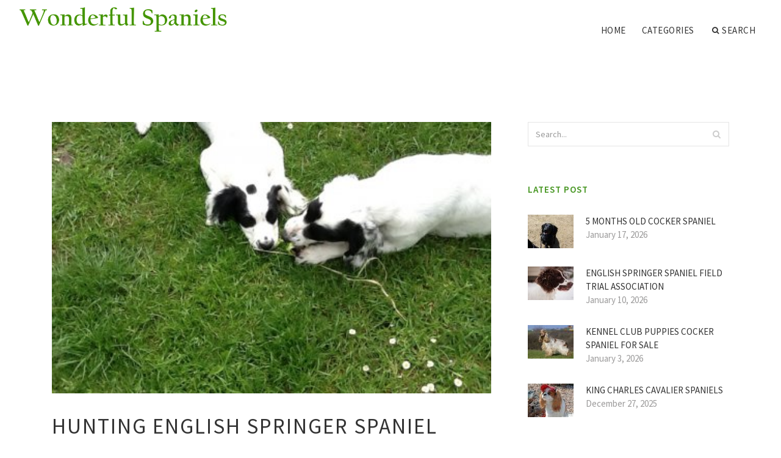

--- FILE ---
content_type: text/html; charset=UTF-8
request_url: http://wonderfulspaniels.com/EnglishSpringerSpaniel/hunting-english-springer-spaniel
body_size: 5928
content:
<!doctype html>
<html lang="en">
<head>
    <meta http-equiv="Content-Type" content="text/html; charset=UTF-8"/>
    <!--[if IE]>
    <meta http-equiv="X-UA-Compatible" content="IE=edge,chrome=1"><![endif]-->
    <meta name="viewport" content="width=device-width,initial-scale=1">
    <link rel="profile" href="http://gmpg.org/xfn/11"/>
    <link rel='shortcut icon' href='http://wonderfulspaniels.com/templates/blog2/style/images/favicon.png' type='image/png'/>
    <link rel='alternate' type='application/rss+xml' title='Wonderful spaniels' href='http://wonderfulspaniels.com/feed/rss/'/>
    <link rel='stylesheet' id='fonts-css'
          href='http://fonts.googleapis.com/css?family=Abel|Source+Sans+Pro:400,300,300italic,400italic,600,600italic,700,700italic,900,900italic,200italic,200'
          type='text/css'/>
    <link rel='stylesheet' id='bootstrap-css' href='http://wonderfulspaniels.com/templates/blog2/style/bootstrap.min.css' type='text/css'/>
    <link rel='stylesheet' id='style-css' href='http://wonderfulspaniels.com/templates/blog2/style/style.css' type='text/css'/>
    <link rel='stylesheet' id='inc_style-css' href='http://wonderfulspaniels.com/templates/blog2/style/inc_style.css' type='text/css'/>
    <!-- HTML5 shim and Respond.js IE8 support of HTML5 elements and media queries -->
    <!--[if lt IE 9]>
    <script src="js/html5shiv.js"></script>
    <script src="js/respond.min.js"></script>
    <![endif]-->
	<script src="http://wonderfulspaniels.com/templates/blog2/js/jquery-1.10.2.min.js"></script>
    <script type='text/javascript' src='http://wonderfulspaniels.com/templates/blog2/js/html5shiv.js'></script>
    <script type='text/javascript' src='http://wonderfulspaniels.com/templates/blog2/js/respond.min.js'></script>
<title>Hunting English Springer Spaniel - Wonderful spaniels</title>

<link rel='stylesheet' id='plugins-css' href='http://wonderfulspaniels.com/templates/blog2/style/plugins.css' type='text/css'/>
<link rel='stylesheet' id='jquery.fancybox-css' href='http://wonderfulspaniels.com/templates/blog2/style/jquery.fancybox.css' type='text/css' media='screen' />

<script type='text/javascript' src='http://wonderfulspaniels.com/templates/blog2/js/jquery.fancybox.pack.js'></script>
<script type='text/javascript' src='http://wonderfulspaniels.com/templates/blog2/js/fancybox.js'></script>

<meta name='keywords' content='Hunting English Springer Spaniel' />
<meta name='description' content='Provided by the Hunting Committee of the ESSFTA The English Springer Spaniel is a dog that enjoys hunting; and the Springer s love for its work shows, especially in its lively, merry tail action, which...' />
<meta content='article' property='og:type' />
<meta content='Hunting English Springer Spaniel' property='og:title' />
<meta content='http://wonderfulspaniels.com/EnglishSpringerSpaniel/hunting-english-springer-spaniel' property='og:url' />
<meta content='http://wonderfulspaniels.com/img/thumb/hunting_english_springer_spaniel.jpg' property='og:image' />
</head>

<body>
<!--  preloader start -->
<div id="tb-preloader">
	<div class="tb-preloader-wave"></div>
</div>
<!-- preloader end -->


<div class="wrapper">

	<!--header start-->
	<header id="header" class=" header-full-width ">
		<div class="header-sticky light-header ">
			<div class="container">
				<div id="massive-menu" class="menuzord">
					<!--logo start-->
					<a href="http://wonderfulspaniels.com/" class="logo-brand" title="Wonderful spaniels">
						<img class="retina" src="http://wonderfulspaniels.com/img/logo.png" alt="Wonderful spaniels"/>
					</a>
					<!--logo end-->
					<!--mega menu start-->
					<ul class="menuzord-menu pull-right">
							<li><a href="http://wonderfulspaniels.com/">Home</a></li>
	<li><a href="javascript:void(0)">Categories</a>
		<ul class="dropdown">
							<li>
					<a href="http://wonderfulspaniels.com/EnglishCockerSpaniel/">English Cocker Spaniel</a>
				</li>
							<li>
					<a href="http://wonderfulspaniels.com/CharlesSpanielPuppies/">Charles Spaniel Puppies</a>
				</li>
							<li>
					<a href="http://wonderfulspaniels.com/SpringerSpanielPuppies/">Springer Spaniel Puppies</a>
				</li>
							<li>
					<a href="http://wonderfulspaniels.com/WorkingCockerSpaniel/">Working Cocker Spaniel</a>
				</li>
							<li>
					<a href="http://wonderfulspaniels.com/EnglishSpringerSpaniel/">English Springer Spaniel</a>
				</li>
							<li>
					<a href="http://wonderfulspaniels.com/BlackAndWhiteSpaniel/">Black And White Spaniel</a>
				</li>
							<li>
					<a href="http://wonderfulspaniels.com/AmericanCockerSpaniel/">American Cocker Spaniel</a>
				</li>
							<li>
					<a href="http://wonderfulspaniels.com/CavalierKingCharles/">Cavalier King Charles</a>
				</li>
							<li>
					<a href="http://wonderfulspaniels.com/KingCharlesSpaniel/">King Charles Spaniel</a>
				</li>
							<li>
					<a href="http://wonderfulspaniels.com/CockerSpanielPuppies/">Cocker Spaniel Puppies</a>
				</li>
							<li>
					<a href="http://wonderfulspaniels.com/CockerSpanielPuppy/">Cocker Spaniel Puppy</a>
				</li>
					</ul>
	</li>
	<li class="nav-icon">
		<a href="javascript:void(0)">
			<i class="fa fa-search"></i> Search
		</a>
		<div class="megamenu megamenu-quarter-width search-box">
			<div class="megamenu-row">
				<div class="col12">
					<form action="/search/" method="get" role="form">
						<input type="text" name="q" id="q" class="form-control" placeholder="Search Here">
					</form>
				</div>
			</div>
		</div>
	</li>
					</ul>
					<!--mega menu end-->
				</div>
			</div>
		</div>
	</header>
	<!--header end-->

	<!--body content start-->
	<section class="body-content ">

		<div class="page-content">
			<div class="container">
				<div class="row">
					<div class="col-md-8">
						<!--classic image post-->
						<div class="blog">
							<div class="blog-post">
																	<div class="fit-img" style="margin-bottom: 10px;">
										<img src="http://wonderfulspaniels.com//img/english_springer_spaniel_hunting_images.jpg" class="alignleft" alt="English Springer Spaniel For" />
									</div>
																								<h1 class="blog-title">Hunting English Springer Spaniel</h1>
								<ul class="post-meta">
                                    <li><i class="fa fa-calendar"></i> July 25, 2020</li>
                                    <li><i class="fa fa-folder-open"></i> <a href="http://wonderfulspaniels.com/EnglishSpringerSpaniel/">English Springer Spaniel</a></li>
                                </ul>
								
	<div class="parent">
	<p><em>Provided by the Hunting Committee of the ESSFTA</em></p>

<p>The English Springer Spaniel is a dog that enjoys hunting; and the Springer's love for its work shows, especially in its lively, merry tail action, which is particularly animated when the dog is on game. The Springer quarters in a brisk, bustling manner, covering ground within gun range, always showing great desire and no fear of cover. The dog has a bold, hard driving flush that puts the bird up as quickly as possible to prevent it from running out of the handler's range. Speed, for speed's sake alone, is not required; but pottering is not to be tolerated. When the Springer is hunting and seeking body scent, its head is generally up, and experienced dogs use wind to advantage. When trailing, the Springer has its head down, seeking foot scent. Trailing is fast and efficient, yet always under control. Whether on land or water, retrieving is also fast and efficient, always carried out with enthusiasm. Throughout its performance, the Springer should demonstrate its "bidability, " especially in its responsiveness to soft, quiet handling. Dog and handler should always perform as a team.</p>
	</div>

			<h5 class="alsolike">YOU MIGHT ALSO LIKE</h5>
		<div class="video-preview">
							<div class="video-div player" frame="http%25253A%25252F%25252Fwww.youtube.com%25252Fembed%25252FPi3eJdc12BY%25253Fautoplay%25253D1" title="View this video from YouTube">
			<div class="video-img"><img src="/img/video/gundog_training_english_springer_spaniel.jpg" alt="Gundog training - English springer spaniel hunting for shot" /><span class="video-img-overlay"></span></div>
			<div class="video-title">Gundog training - English springer spaniel hunting for shot</div>
		</div>
									<div class="video-div player" frame="http%25253A%25252F%25252Fwww.youtube.com%25252Fembed%25252FwZ_tg-WB-tI%25253Fautoplay%25253D1" title="View this video from YouTube">
			<div class="video-img"><img src="/img/video/english_springer_spaniel_pheasant_hunting_hd.jpg" alt="English Springer Spaniel Pheasant Hunting HD" /><span class="video-img-overlay"></span></div>
			<div class="video-title">English Springer Spaniel Pheasant Hunting HD</div>
		</div>
									<div class="video-div player" frame="http%25253A%25252F%25252Fwww.youtube.com%25252Fembed%25252F44G2wwkdmIA%25253Fautoplay%25253D1" title="View this video from YouTube">
			<div class="video-img"><img src="/img/video/gundog_training_english_springer_spaniel_hunting.jpg" alt="Gundog Training English Springer Spaniel hunting in water" /><span class="video-img-overlay"></span></div>
			<div class="video-title">Gundog Training English Springer Spaniel hunting in water</div>
		</div>
			</div>		

		

								<div class="clearfix inline-block m-top-50 m-bot-50">
									<h6 class="text-uppercase">Share this Post </h6>
									<div class="widget-social-link circle">
									
										<a title="Facebook" target="_blank" onclick="window.open('http://www.facebook.com/sharer.php?u=http%3A%2F%2Fwonderfulspaniels.com%2FEnglishSpringerSpaniel%2Fhunting-english-springer-spaniel&t=Hunting+English+Springer+Spaniel', '_blank', 'scrollbars=0, resizable=1, menubar=0, left=200, top=200, width=550, height=440, toolbar=0, status=0');return false" href="#" rel="nofollow"><i class="fa fa-facebook"></i></a>
										<a title="Twitter" target="_blank" onclick="window.open('http://twitter.com/share?text=Hunting+English+Springer+Spaniel&url=http%3A%2F%2Fwonderfulspaniels.com%2FEnglishSpringerSpaniel%2Fhunting-english-springer-spaniel', '_blank', 'scrollbars=0, resizable=1, menubar=0, left=200, top=200, width=550, height=440, toolbar=0, status=0');return false" href="#" rel="nofollow"><i class="fa fa-twitter"></i></a>
										<a title="Google Plus" target="_blank" onclick="window.open('https://plus.google.com/share?url=http%3A%2F%2Fwonderfulspaniels.com%2FEnglishSpringerSpaniel%2Fhunting-english-springer-spaniel', '_blank', 'scrollbars=0, resizable=1, menubar=0, left=200, top=200, width=550, height=440, toolbar=0, status=0');return false" href="#" rel="nofollow"><i class="fa fa-google-plus"></i></a>
									
									</div>
								</div>
								<div class="pagination-row">
									<div class="pagination-post">
										<div class="prev-post">
											<a href="http://wonderfulspaniels.com/EnglishSpringerSpaniel/english-springer-spaniel-breeders-california">
												<div class="arrow">
													<i class="fa fa-angle-double-left"></i>
												</div>
												<div class="pagination-txt">
													<span>Previous Post</span>
												</div>
											</a>
										</div>
										<div class="post-list-link">
											<a href="http://wonderfulspaniels.com/">
												<i class="fa fa-home"></i>
											</a>
										</div>
										<div class="next-post">
											<a href="http://wonderfulspaniels.com/EnglishSpringerSpaniel/english-springer-spaniel-wisconsin">
												<div class="arrow">
													<i class="fa fa-angle-double-right"></i>
												</div>
												<div class="pagination-txt">
													<span>Next Post</span>
												</div>
											</a>
										</div>
									</div>
								</div>
											                    <div class="post-list">
			                    	<h3>Related posts</h3>
																			<div class="col-md-6">
											<div class="post-single">
												<div class="post-img">
													<a href="/CharlesSpanielPuppies/english-springer-spaniel-puppies-for-sale-uk" title="English Springer Spaniel puppies For sale UK"><img src="/img/related/english_springer_spaniel_puppies_for_sale.jpg" alt="English Springer Spaniel puppies For sale UK"></a>
												</div>
												<div class="post-desk">
													<h4 class="text-uppercase">
														<a href="/CharlesSpanielPuppies/english-springer-spaniel-puppies-for-sale-uk">English Springer Spaniel puppies For sale UK</a>
													</h4>
													<div class="date">JANUARY 21, 2026</div>
													<p>On July 28, 2007 the ESSFTA Foundation hosted a webcast featuring Dr. Gary Johnson, Dr. Kristina Narfstrom, and Liz Hansen&hellip;</p>
													<a href="/CharlesSpanielPuppies/english-springer-spaniel-puppies-for-sale-uk" class="p-read-more">Read More <i class="icon-arrows_slim_right"></i></a>
												</div>
											</div>
										</div>
																			<div class="col-md-6">
											<div class="post-single">
												<div class="post-img">
													<a href="/WorkingCockerSpaniel/free-english-springer-spaniel-puppies" title="Free English Springer Spaniel puppies"><img src="/img/related/free_english_springer_spaniel_puppies.jpg" alt="Free English Springer Spaniel puppies"></a>
												</div>
												<div class="post-desk">
													<h4 class="text-uppercase">
														<a href="/WorkingCockerSpaniel/free-english-springer-spaniel-puppies">Free English Springer Spaniel puppies</a>
													</h4>
													<div class="date">JANUARY 21, 2026</div>
													<p>This is a candidate to be copied to Wikimedia Commons . Freely licensed or public domain media are more accessible to other&hellip;</p>
													<a href="/WorkingCockerSpaniel/free-english-springer-spaniel-puppies" class="p-read-more">Read More <i class="icon-arrows_slim_right"></i></a>
												</div>
											</div>
										</div>
												                    </div>
															</div>
						</div>
						<!--classic image post-->
					</div>
					<div class="col-md-4">

<div class="widget">
	<form action="/search/" method="get" class="form-inline form" role="form">
		<div class="search-row">
			<button class="search-btn" type="submit" title="Search">
				<i class="fa fa-search"></i>
			</button>
			<input type="text" name="q" id="q" class="form-control" placeholder="Search...">
		</div>
	</form>
</div>



	<!--latest post widget-->
	<div class="widget">
		<div class="heading-title-alt text-left heading-border-bottom">
			<h6 class="text-uppercase">latest post</h6>
		</div>
		<ul class="widget-latest-post">
						<li>
				<div class="thumb"><a href="/WorkingCockerSpaniel/5-months-old-cocker-spaniel"><img src="http://wonderfulspaniels.com/img/preview/5_months_old_cocker_spaniel.jpg" alt="5 months old Cocker Spaniel"/></a></div>
				<div class="w-desk">
					<a href="/WorkingCockerSpaniel/5-months-old-cocker-spaniel">5 months old Cocker Spaniel</a>
					January 17, 2026
				</div>
			</li>
						<li>
				<div class="thumb"><a href="/EnglishSpringerSpaniel/english-springer-spaniel-field-trial-association"><img src="http://wonderfulspaniels.com/img/preview/english_springer_spaniel_field_trial_association.jpg" alt="English Springer Spaniel Field Trial Association"/></a></div>
				<div class="w-desk">
					<a href="/EnglishSpringerSpaniel/english-springer-spaniel-field-trial-association">English Springer Spaniel Field Trial Association</a>
					January 10, 2026
				</div>
			</li>
						<li>
				<div class="thumb"><a href="/CockerSpanielPuppies/kennel-club-puppies-cocker-spaniel-for-sale"><img src="http://wonderfulspaniels.com/img/preview/kennel_club_puppies_cocker_spaniel_for.jpg" alt="Kennel Club puppies Cocker Spaniel for sale"/></a></div>
				<div class="w-desk">
					<a href="/CockerSpanielPuppies/kennel-club-puppies-cocker-spaniel-for-sale">Kennel Club puppies Cocker Spaniel for sale</a>
					January 3, 2026
				</div>
			</li>
						<li>
				<div class="thumb"><a href="/AmericanCockerSpaniel/king-charles-cavalier-spaniels"><img src="http://wonderfulspaniels.com/img/preview/king_charles_cavalier_spaniels.jpg" alt="King Charles Cavalier Spaniels"/></a></div>
				<div class="w-desk">
					<a href="/AmericanCockerSpaniel/king-charles-cavalier-spaniels">King Charles Cavalier Spaniels</a>
					December 27, 2025
				</div>
			</li>
						<li>
				<div class="thumb"><a href=""><img src="http://wonderfulspaniels.com/" alt=""/></a></div>
				<div class="w-desk">
					<a href=""></a>
					
				</div>
			</li>
						<li>
				<div class="thumb"><a href="/WorkingCockerSpaniel/working-cocker-spaniel-grooming"><img src="http://wonderfulspaniels.com/img/preview/working_cocker_spaniel_grooming.jpg" alt="Working Cocker Spaniel grooming"/></a></div>
				<div class="w-desk">
					<a href="/WorkingCockerSpaniel/working-cocker-spaniel-grooming">Working Cocker Spaniel grooming</a>
					December 10, 2025
				</div>
			</li>
						<li>
				<div class="thumb"><a href="/SpringerSpanielPuppies/akc-springer-spaniel-puppies"><img src="http://wonderfulspaniels.com/img/preview/akc_springer_spaniel_puppies.jpg" alt="AKC Springer Spaniel puppies"/></a></div>
				<div class="w-desk">
					<a href="/SpringerSpanielPuppies/akc-springer-spaniel-puppies">AKC Springer Spaniel puppies</a>
					December 3, 2025
				</div>
			</li>
						<li>
				<div class="thumb"><a href="/SpringerSpanielPuppies/pedigree-welsh-springer-spaniel-puppies-sale"><img src="http://wonderfulspaniels.com/img/preview/pedigree_welsh_springer_spaniel_puppies_sale.jpg" alt="Pedigree Welsh Springer Spaniel puppies sale"/></a></div>
				<div class="w-desk">
					<a href="/SpringerSpanielPuppies/pedigree-welsh-springer-spaniel-puppies-sale">Pedigree Welsh Springer Spaniel puppies sale</a>
					November 26, 2025
				</div>
			</li>
						<li>
				<div class="thumb"><a href="/EnglishCockerSpaniel/show-type-cocker-spaniel-puppies"><img src="http://wonderfulspaniels.com/img/preview/show_type_cocker_spaniel_puppies.jpg" alt="Show Type Cocker Spaniel Puppies"/></a></div>
				<div class="w-desk">
					<a href="/EnglishCockerSpaniel/show-type-cocker-spaniel-puppies">Show Type Cocker Spaniel Puppies</a>
					November 19, 2025
				</div>
			</li>
					</ul>
	</div>
	<!--latest post widget-->


<div class="widget">
	<div class="heading-title-alt text-left heading-border-bottom">
		<h6 class="text-uppercase">follow us</h6>
	</div>
	<div class="widget-social-link circle">
											
		<a title="Facebook" target="_blank" onclick="window.open('http://www.facebook.com/sharer.php?u=http%3A%2F%2Fwonderfulspaniels.com%2FEnglishSpringerSpaniel%2Fhunting-english-springer-spaniel', '_blank', 'scrollbars=0, resizable=1, menubar=0, left=200, top=200, width=550, height=440, toolbar=0, status=0');return false" href="#" rel="nofollow"><i class="fa fa-facebook"></i></a>
		<a title="Twitter" target="_blank" onclick="window.open('http://twitter.com/share?text=Hunting+English+Springer+Spaniel&url=http%3A%2F%2Fwonderfulspaniels.com%2FEnglishSpringerSpaniel%2Fhunting-english-springer-spaniel', '_blank', 'scrollbars=0, resizable=1, menubar=0, left=200, top=200, width=550, height=440, toolbar=0, status=0');return false" href="#" rel="nofollow"><i class="fa fa-twitter"></i></a>
		<a title="Google Plus" target="_blank" onclick="window.open('https://plus.google.com/share?url=http%3A%2F%2Fwonderfulspaniels.com%2FEnglishSpringerSpaniel%2Fhunting-english-springer-spaniel', '_blank', 'scrollbars=0, resizable=1, menubar=0, left=200, top=200, width=550, height=440, toolbar=0, status=0');return false" href="#" rel="nofollow"><i class="fa fa-google-plus"></i></a>
	</div>
</div>


<div class="widget">
	<div class="heading-title-alt text-left heading-border-bottom">
		<h6 class="text-uppercase">category</h6>
	</div>
	<ul class="widget-category">
		<li><a href="http://wonderfulspaniels.com/EnglishCockerSpaniel/" title="View all posts filed under English Cocker Spaniel">English Cocker Spaniel</a></li><li><a href="http://wonderfulspaniels.com/CharlesSpanielPuppies/" title="View all posts filed under Charles Spaniel Puppies">Charles Spaniel Puppies</a></li><li><a href="http://wonderfulspaniels.com/SpringerSpanielPuppies/" title="View all posts filed under Springer Spaniel Puppies">Springer Spaniel Puppies</a></li><li><a href="http://wonderfulspaniels.com/WorkingCockerSpaniel/" title="View all posts filed under Working Cocker Spaniel">Working Cocker Spaniel</a></li><li><a href="http://wonderfulspaniels.com/EnglishSpringerSpaniel/" title="View all posts filed under English Springer Spaniel">English Springer Spaniel</a></li><li><a href="http://wonderfulspaniels.com/BlackAndWhiteSpaniel/" title="View all posts filed under Black And White Spaniel">Black And White Spaniel</a></li><li><a href="http://wonderfulspaniels.com/AmericanCockerSpaniel/" title="View all posts filed under American Cocker Spaniel">American Cocker Spaniel</a></li><li><a href="http://wonderfulspaniels.com/CavalierKingCharles/" title="View all posts filed under Cavalier King Charles">Cavalier King Charles</a></li><li><a href="http://wonderfulspaniels.com/KingCharlesSpaniel/" title="View all posts filed under King Charles Spaniel">King Charles Spaniel</a></li><li><a href="http://wonderfulspaniels.com/CockerSpanielPuppies/" title="View all posts filed under Cocker Spaniel Puppies">Cocker Spaniel Puppies</a></li><li><a href="http://wonderfulspaniels.com/CockerSpanielPuppy/" title="View all posts filed under Cocker Spaniel Puppy">Cocker Spaniel Puppy</a></li>	</ul>
</div>






</div>
				</div>
			</div>
		</div>
	</section>
	
	<!--body content end-->
	    <!--footer start 1-->
    <footer id="footer" class="dark">
        <div class="primary-footer">
            <div class="container">
                <div class="row">
                    <div class="col-md-3">
                        <a href="http://wonderfulspaniels.com/" class="m-bot-20 footer-logo">
                            <img class="retina" src="http://wonderfulspaniels.com/img/logo_dark.png" alt="Wonderful spaniels"/>
                        </a>
                        <p>All about spaniels</p>
                    </div>
                    <div class="col-md-3">
                        <h5 class="text-uppercase">popular posts</h5>
                        <ul class="f-list">
                            																	<li>
										<a href="/AmericanCockerSpaniel/american-cocker-spaniel-information" title="American Cocker Spaniel Information">American Cocker Spaniel Information</a>
									</li>
								                            																	<li>
										<a href="/KingCharlesSpaniel/cutest-king-charles-spaniel" title="Cutest King Charles Spaniel">Cutest King Charles Spaniel</a>
									</li>
								                            																	<li>
										<a href="/BlackAndWhiteSpaniel/cocker-spaniel-pomeranians" title="Cocker Spaniel, Pomeranians">Cocker Spaniel, Pomeranians</a>
									</li>
								                            																	<li>
										<a href="/CockerSpanielPuppy/lifespan-of-a-cavalier-king-charles-spaniel" title="Lifespan of a Cavalier King Charles Spaniel">Lifespan of a Cavalier King Charles Spaniel</a>
									</li>
								                            																	<li>
										<a href="/KingCharlesSpaniel/king-charles-spaniel-bichon-mix" title="King Charles Spaniel Bichon mix">King Charles Spaniel Bichon mix</a>
									</li>
								                            																	<li>
										<a href="/AmericanCockerSpaniel/buff-american-cocker-spaniel" title="Buff American Cocker Spaniel">Buff American Cocker Spaniel</a>
									</li>
								                            																	<li>
										<a href="/EnglishCockerSpaniel/english-cocker-spaniel-personality" title="English Cocker Spaniel personality">English Cocker Spaniel personality</a>
									</li>
								                                                    </ul>
                    </div>
                    <div class="col-md-3">
                        <h5 class="text-uppercase">quick link</h5>
                        <ul class="f-list">
							
																												<li><a href="/">Home</a></li><li><a href="/contact/">Contact</a></li><li><a href="/sitemap/">Sitemap</a></li><li><a href="/feed/rss">RSS</a></li>                        </ul>
                    </div>
                    <div class="col-md-3">
                        <h5 class="text-uppercase">Related Posts</h5>
                        <ul class="r-work">
                                                            <li>
                                    <a href="/CharlesSpanielPuppies/english-springer-spaniel-puppies-for-sale-uk" title="English Springer Spaniel puppies For sale UK"><img src="http://wonderfulspaniels.com/img/footer/english_springer_spaniel_puppies_for_sale.jpg" alt="English Springer Spaniel puppies For sale UK" /></a>
                                </li>
                                                            <li>
                                    <a href="/WorkingCockerSpaniel/free-english-springer-spaniel-puppies" title="Free English Springer Spaniel puppies"><img src="http://wonderfulspaniels.com/img/footer/free_english_springer_spaniel_puppies.jpg" alt="Free English Springer Spaniel puppies" /></a>
                                </li>
                                                            <li>
                                    <a href="/EnglishSpringerSpaniel/field-english-springer-spaniels" title="Field English Springer Spaniels"><img src="http://wonderfulspaniels.com/img/footer/field_english_springer_spaniels.jpg" alt="Field English Springer Spaniels" /></a>
                                </li>
                                                            <li>
                                    <a href="/EnglishSpringerSpaniel/english-springer-spaniel-breeders-ohio" title="English Springer Spaniel Breeders Ohio"><img src="http://wonderfulspaniels.com/img/footer/english_springer_spaniel_breeders_ohio.jpg" alt="English Springer Spaniel Breeders Ohio" /></a>
                                </li>
                                                            <li>
                                    <a href="/EnglishSpringerSpaniel/english-springer-spaniel-texas" title="English Springer Spaniel Texas"><img src="http://wonderfulspaniels.com/img/footer/english_springer_spaniel_texas.jpg" alt="English Springer Spaniel Texas" /></a>
                                </li>
                                                            <li>
                                    <a href="/EnglishSpringerSpaniel/english-springer-spaniel-grooming" title="English Springer Spaniel Grooming"><img src="http://wonderfulspaniels.com/img/footer/english_springer_spaniel_grooming.jpg" alt="English Springer Spaniel Grooming" /></a>
                                </li>
                                                            <li>
                                    <a href="/EnglishSpringerSpaniel/english-springer-spaniels-pictures" title="English Springer Spaniels pictures"><img src="http://wonderfulspaniels.com/img/footer/english_springer_spaniels_pictures.jpg" alt="English Springer Spaniels pictures" /></a>
                                </li>
                                                            <li>
                                    <a href="/EnglishSpringerSpaniel/english-springer-spaniel-info" title="English Springer Spaniel Info"><img src="http://wonderfulspaniels.com/img/footer/english_springer_spaniel_info.jpg" alt="English Springer Spaniel Info" /></a>
                                </li>
                                                            <li>
                                    <a href="/EnglishSpringerSpaniel/english-springer-spaniel-stud-service" title="English Springer Spaniel Stud service"><img src="http://wonderfulspaniels.com/img/footer/english_springer_spaniel_stud_service.jpg" alt="English Springer Spaniel Stud service" /></a>
                                </li>
                                                    </ul>
                    </div>
                </div>
            </div>
        </div>

        <div class="secondary-footer">
            <div class="container">
                <div class="row">
                    <div class="col-md-6">
                        <span class="m-top-10">Copyright &copy; 2026 · All Rights Reserved | wonderfulspaniels.com</span>
                    </div>
                    <div class="col-md-6">
                        <div class="social-link circle pull-right">
																																					<a title="Facebook" target="_blank" onclick="window.open('http://www.facebook.com/sharer.php?u=http%3A%2F%2Fwonderfulspaniels.com%2FEnglishSpringerSpaniel%2Fhunting-english-springer-spaniel', '_blank', 'scrollbars=0, resizable=1, menubar=0, left=200, top=200, width=550, height=440, toolbar=0, status=0');return false" href="#" rel="nofollow"><i class="fa fa-facebook"></i></a>
							<a title="Twitter" target="_blank" onclick="window.open('http://twitter.com/share?text=Hunting+English+Springer+Spaniel&url=http%3A%2F%2Fwonderfulspaniels.com%2FEnglishSpringerSpaniel%2Fhunting-english-springer-spaniel', '_blank', 'scrollbars=0, resizable=1, menubar=0, left=200, top=200, width=550, height=440, toolbar=0, status=0');return false" href="#" rel="nofollow"><i class="fa fa-twitter"></i></a>
							<a title="Google Plus" target="_blank" onclick="window.open('https://plus.google.com/share?url=http%3A%2F%2Fwonderfulspaniels.com%2FEnglishSpringerSpaniel%2Fhunting-english-springer-spaniel', '_blank', 'scrollbars=0, resizable=1, menubar=0, left=200, top=200, width=550, height=440, toolbar=0, status=0');return false" href="#" rel="nofollow"><i class="fa fa-google-plus"></i></a>
                        </div>
                    </div>
                </div>
            </div>
        </div>
    </footer>
    <!--footer 1 end-->
</div>

<!-- Placed js at the end of the document so the pages load faster -->
<script src="http://wonderfulspaniels.com/templates/blog2/js/bootstrap.min.js"></script>
<script src="http://wonderfulspaniels.com/templates/blog2/js/menuzord.js"></script>
<script src="http://wonderfulspaniels.com/templates/blog2/js/jquery.flexslider-min.js"></script>
<script src="http://wonderfulspaniels.com/templates/blog2/js/owl.carousel.min.js"></script>
<script src="http://wonderfulspaniels.com/templates/blog2/js/jquery.isotope.js"></script>
<script src="http://wonderfulspaniels.com/templates/blog2/js/jquery.magnific-popup.min.js"></script>
<script src="http://wonderfulspaniels.com/templates/blog2/js/smooth.js"></script>
<script src="http://wonderfulspaniels.com/templates/blog2/js/wow.min.js"></script>
<script src="http://wonderfulspaniels.com/templates/blog2/js/imagesloaded.js"></script>
<!--common scripts-->
<script src="http://wonderfulspaniels.com/templates/blog2/js/scripts.js?8"></script>
<!--LiveInternet counter--><script type="text/javascript"><!--
document.write("<a href='//www.liveinternet.ru/click' "+
"target=_blank><img src='//counter.yadro.ru/hit?t45.16;r"+
escape(document.referrer)+((typeof(screen)=="undefined")?"":
";s"+screen.width+"*"+screen.height+"*"+(screen.colorDepth?
screen.colorDepth:screen.pixelDepth))+";u"+escape(document.URL)+
";"+Math.random()+
"' alt='' title='LiveInternet' "+
"border='0' width='1' height='1' style='position:absolute; left:-9999px;'><\/a>")
//--></script><!--/LiveInternet-->

<script type="text/javascript">
<!--
var _acic={dataProvider:10};(function(){var e=document.createElement("script");e.type="text/javascript";e.async=true;e.src="https://www.acint.net/aci.js";var t=document.getElementsByTagName("script")[0];t.parentNode.insertBefore(e,t)})()
//-->
</script><!--3a9f6b4e--><!--3a9f6b4e--><div class="mads-block"></div>
</body>
</html>